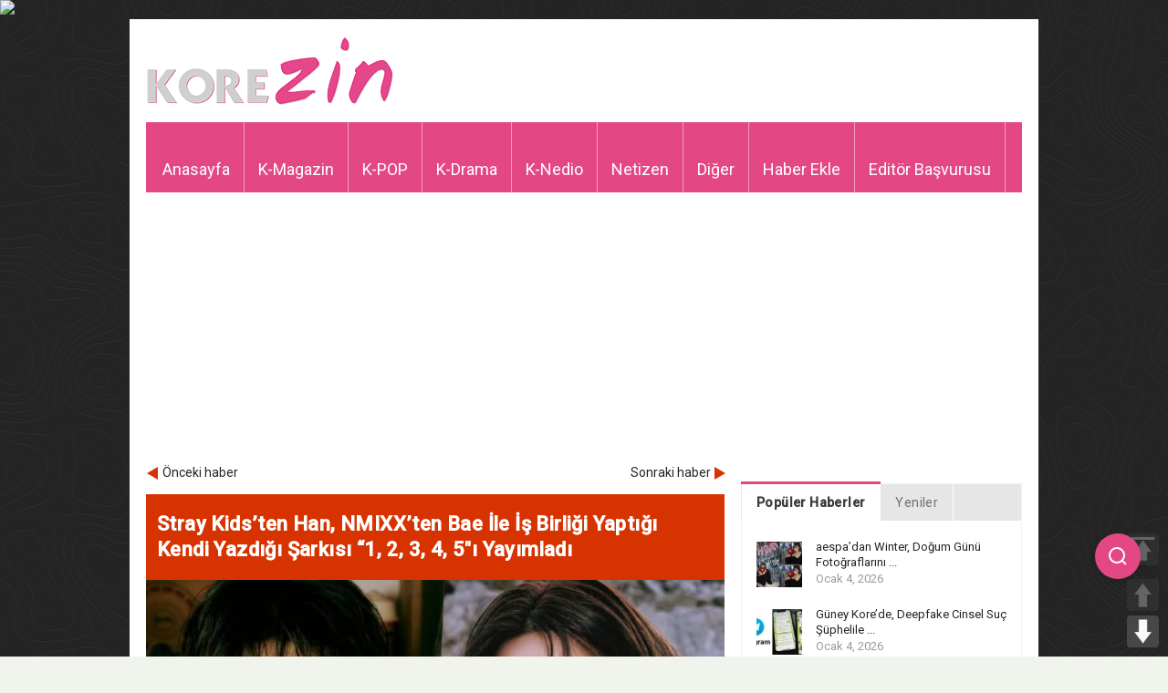

--- FILE ---
content_type: text/html; charset=utf-8
request_url: https://www.google.com/recaptcha/api2/aframe
body_size: -128
content:
<!DOCTYPE HTML><html><head><meta http-equiv="content-type" content="text/html; charset=UTF-8"></head><body><script nonce="md43T6lT43FqPEFG4QKMgA">/** Anti-fraud and anti-abuse applications only. See google.com/recaptcha */ try{var clients={'sodar':'https://pagead2.googlesyndication.com/pagead/sodar?'};window.addEventListener("message",function(a){try{if(a.source===window.parent){var b=JSON.parse(a.data);var c=clients[b['id']];if(c){var d=document.createElement('img');d.src=c+b['params']+'&rc='+(localStorage.getItem("rc::a")?sessionStorage.getItem("rc::b"):"");window.document.body.appendChild(d);sessionStorage.setItem("rc::e",parseInt(sessionStorage.getItem("rc::e")||0)+1);localStorage.setItem("rc::h",'1768767002769');}}}catch(b){}});window.parent.postMessage("_grecaptcha_ready", "*");}catch(b){}</script></body></html>

--- FILE ---
content_type: application/javascript; charset=utf-8
request_url: https://fundingchoicesmessages.google.com/f/AGSKWxUKGa1wbTkB1waOxEIFyWrXO3FUs45nB46PkkXT6n3Esve23D_3g1xh89fYmMIbNwhEjWvpPnw1oEbySRnmR9oduVHMoFoZpzIrm5Hee2ufC4FYCGGPk_yMau7XFAqCphaZ4DDbu24y_4TtNLYoyCuDgGS_67ofR_x1pV-bXNdmDLaMoMD5F3VygLS2/_/ads125./RdmAdFeed./ads300adn2./cpx-ad./skin_ad-
body_size: -1292
content:
window['149d832d-0f77-4ba5-8e14-880e355f3389'] = true;